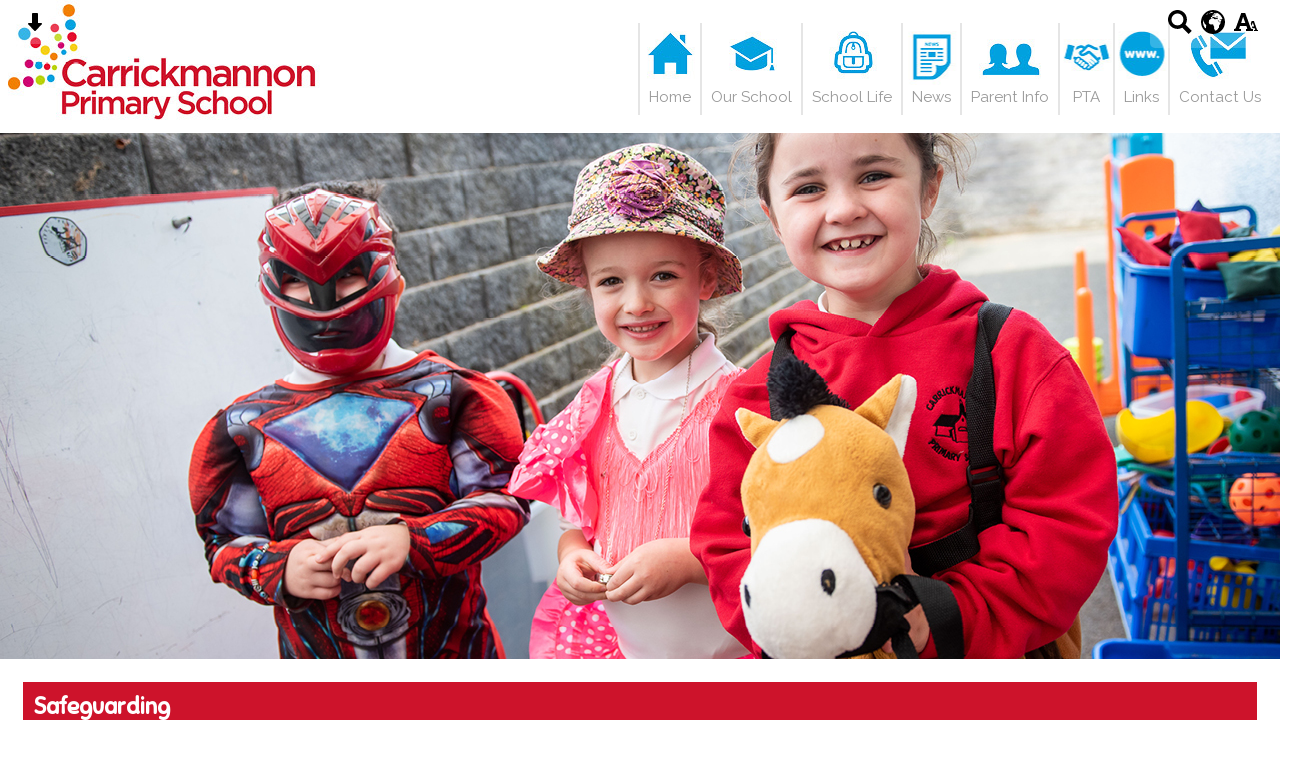

--- FILE ---
content_type: text/html; charset=UTF-8
request_url: https://www.carrickmannonprimary.com/parent-information/
body_size: 6318
content:
<!DOCTYPE html PUBLIC "-//W3C//DTD XHTML 1.0 Transitional//EN" "http://www.w3.org/TR/xhtml1/DTD/xhtml1-transitional.dtd">
<html xmlns="http://www.w3.org/1999/xhtml" xml:lang="en" lang="en">
<head>


<title>Parent Info</title>
<meta http-equiv="Content-Type" content="text/html; charset=UTF-8"/>
<meta name="Keywords" content="" />
<meta name="Description" content="" />
<meta name="Copyright" content="&copy; 2026"/>
<meta name="distribution" content="GLOBAL"/>
<meta name="Robots" content="index, all"/>
<meta name="revisit-after" content="15 days"/>
<meta name="format-detection" content="telephone=no"/>



<meta name="twitter:card" content="summary"/>
<meta name="twitter:domain" content="www.carrickmannonprimary.com"/>
<meta name="twitter:title" content="Parent Info"/>
<meta name="twitter:description" content=""/>
<meta property="og:title" content="Parent Info"/>
<meta property="og:type" content="website"/>
<meta property="og:url" content="parent-information"/>
<meta property="og:site_name" content="www.carrickmannonprimary.com"/>
<meta property="og:locale" content="en_GB"/>


<meta property="og:description" content=""/>

<link rel="manifest" href="/manifest.json"/>

<link rel="canonical" href="https://www.carrickmannonprimary.com/parent-information/"/><link rel="shortcut icon" href="https://storage.googleapis.com/swdsystem/favicon.ico" type="image/x-icon" /><meta property="og:image:user_generated" content="false"/><link rel="stylesheet" type="text/css" href="/cmsfiles/sitecss/carrickmannonprimary-main-none-normal-1-standard-style.css?v=1024100126150717112021"/><meta id="viewport" name='viewport'>
				<meta name="HandheldFriendly" content="True"/> 
				<meta name="MobileOptimized" content="480"/> 
				 <script type="text/javascript" src="https://cdnjs.cloudflare.com/ajax/libs/jquery/1.12.4/jquery.min.js"></script><link rel="stylesheet" href="https://cdnjs.cloudflare.com/ajax/libs/aos/2.3.4/aos.css" /><script type="text/javascript">
                    !function(t){var e=document.getElementById("viewport");navigator.userAgent.match(/iPhone/i)||navigator.userAgent.match(/iPod/i)?e.setAttribute("content","width=device-width"):navigator.userAgent.match(/iPad/i)&&e.setAttribute("content","width=980,user-scalable=no")}(document);
                </script><script async type="text/javascript" src="https://storage.googleapis.com/swdsystem/js/site.min3.js"></script><script type="text/javascript">$(document).ready(function(){$("img").bind("contextmenu",function(n){return!1}),$("#lbCenter").bind("contextmenu",function(n){return!1})});</script><link rel="preconnect" href="https://fonts.googleapis.com">
<link rel="preconnect" href="https://fonts.gstatic.com" crossorigin>
<link href="https://fonts.googleapis.com/css2?family=Raleway&family=Sniglet&display=swap" rel="stylesheet"></head>
<body id="body">


	<link rel="stylesheet" type="text/css" href="/cmsfiles/css/sweetalert.css"/>
	<script src="/cmsfiles/js/sweetalert.min.js"></script>






<div id="accessContainer">
	<div id="accessBarHolder">
		<div class="accessBarButtons" id="skipContentButton">
			<a onclick="$('html,body').animate({scrollTop:$('a[name=\'content\']').offset().top}, 900);" href="javascript:void(0);" aria-label="Skip content button"><svg clip-rule="evenodd" fill-rule="evenodd" stroke-linejoin="round" stroke-miterlimit="2" width="24" height="24" viewBox="0 0 24 24" xmlns="http://www.w3.org/2000/svg"><path d="m9.001 13.022h-3.251c-.412 0-.75.335-.75.752 0 .188.071.375.206.518 1.685 1.775 4.692 4.945 6.069 6.396.189.2.452.312.725.312.274 0 .536-.112.725-.312 1.377-1.451 4.385-4.621 6.068-6.396.136-.143.207-.33.207-.518 0-.417-.337-.752-.75-.752h-3.251v-9.02c0-.531-.47-1.002-1-1.002h-3.998c-.53 0-1 .471-1 1.002z" fill-rule="nonzero"/></svg></a>
		</div>

		<div class="accessBarButtons">
			<a href="/search/" aria-label="Search button"><svg xmlns="http://www.w3.org/2000/svg" width="24" height="24" viewBox="0 0 24 24"><path d="M23.822 20.88l-6.353-6.354c.93-1.465 1.467-3.2 1.467-5.059.001-5.219-4.247-9.467-9.468-9.467s-9.468 4.248-9.468 9.468c0 5.221 4.247 9.469 9.468 9.469 1.768 0 3.421-.487 4.839-1.333l6.396 6.396 3.119-3.12zm-20.294-11.412c0-3.273 2.665-5.938 5.939-5.938 3.275 0 5.94 2.664 5.94 5.938 0 3.275-2.665 5.939-5.94 5.939-3.274 0-5.939-2.664-5.939-5.939z"/></svg></a>
			<a id="accessBarButton" onclick="$('#accessBar').slideToggle(500);" href="javascript:void(0);" aria-label="google translate button"><svg xmlns="http://www.w3.org/2000/svg" width="24" height="24" viewBox="0 0 24 24"><path d="M12 0c-6.627 0-12 5.373-12 12s5.373 12 12 12 12-5.373 12-12-5.373-12-12-12zm9.567 9.098c-.059-.058-.127-.108-.206-.138-.258-.101-1.35.603-1.515.256-.108-.231-.327.148-.578.008-.121-.067-.459-.52-.611-.465-.312.112.479.974.694 1.087.203-.154.86-.469 1.002-.039.271.812-.745 1.702-1.264 2.171-.775.702-.63-.454-1.159-.86-.277-.213-.274-.667-.555-.824-.125-.071-.7-.732-.694-.821l-.017.167c-.095.072-.297-.27-.319-.325 0 .298.485.772.646 1.011.273.409.42 1.005.756 1.339.179.18.866.923 1.045.908l.921-.437c.649.154-1.531 3.237-1.738 3.619-.171.321.139 1.112.114 1.49-.029.437-.374.579-.7.817-.35.255-.268.752-.562.934-.521.321-.897 1.366-1.639 1.361-.219-.001-1.151.364-1.273.007-.095-.258-.223-.455-.356-.71-.131-.25-.015-.51-.175-.731-.11-.154-.479-.502-.513-.684-.002-.157.118-.632.283-.715.231-.118.044-.462.016-.663-.048-.357-.27-.652-.535-.859-.393-.302-.189-.542-.098-.974 0-.206-.126-.476-.402-.396-.57.166-.396-.445-.812-.417-.299.021-.543.211-.821.295-.349.104-.707-.083-1.053-.126-1.421-.179-1.885-1.804-1.514-2.976.037-.192-.115-.547-.048-.696.159-.352.485-.752.768-1.021.16-.152.365-.113.553-.231.29-.182.294-.558.578-.789.404-.328.956-.321 1.482-.392.281-.037 1.35-.268 1.518-.06 0 .039.193.611-.019.578.438.023 1.061.756 1.476.585.213-.089.135-.744.573-.427.265.19 1.45.275 1.696.07.152-.125.236-.939.053-1.031.117.116-.618.125-.686.099-.122-.044-.235.115-.43.025.117.055-.651-.358-.22-.674-.181.132-.349-.037-.544.109-.135.109.062.181-.13.277-.305.155-.535-.53-.649-.607-.118-.077-1.024-.713-.777-.298l.797.793c-.04.026-.209-.289-.209-.059.053-.136.02.585-.105.35-.056-.09.091-.14.006-.271 0-.085-.23-.169-.275-.228-.126-.157-.462-.502-.644-.585-.05-.024-.771.088-.832.111-.071.099-.131.203-.181.314-.149.055-.29.127-.423.216l-.159.356c-.068.061-.772.294-.776.303.03-.076-.492-.172-.457-.324.038-.167.215-.687.169-.877-.048-.199 1.085.287 1.158-.238.029-.227.047-.492-.316-.531.069.008.702-.249.807-.364.148-.169.486-.447.731-.447.286 0 .225-.417.356-.622.133.053-.071.38.088.512-.01-.104.45.057.494.033.105-.056.691-.023.601-.299-.101-.28.052-.197.183-.255-.02.008.248-.458.363-.456-.104-.089-.398.112-.516.103-.308-.024-.177-.525-.061-.672.09-.116-.246-.258-.25-.036-.006.332-.314.633-.243 1.075.109.666-.743-.161-.816-.115-.283.172-.515-.216-.368-.449.149-.238.51-.226.659-.48.104-.179.227-.389.388-.524.541-.454.689-.091 1.229-.042.526.048.178.125.105.327-.07.192.289.261.413.1.071-.092.232-.326.301-.499.07-.175.578-.2.527-.365 2.72 1.148 4.827 3.465 5.694 6.318zm-11.113-3.779l.068-.087.073-.019c.042-.034.086-.118.151-.104.043.009.146.095.111.148-.037.054-.066-.049-.081.101-.018.169-.188.167-.313.222-.087.037-.175-.018-.09-.104l.088-.108-.007-.049zm.442.245c.046-.045.138-.008.151-.094.014-.084.078-.178-.008-.335-.022-.042.116-.082.051-.137l-.109.032s.155-.668.364-.366l-.089.103c.135.134.172.47.215.687.127.066.324.078.098.192.117-.02-.618.314-.715.178-.072-.083.317-.139.307-.173-.004-.011-.317-.02-.265-.087zm1.43-3.547l-.356.326c-.36.298-1.28.883-1.793.705-.524-.18-1.647.667-1.826.673-.067.003.002-.641.36-.689-.141.021.993-.575 1.185-.805.678-.146 1.381-.227 2.104-.227l.326.017zm-5.086 1.19c.07.082.278.092-.026.288-.183.11-.377.809-.548.809-.51.223-.542-.439-1.109.413-.078.115-.395.158-.644.236.685-.688 1.468-1.279 2.327-1.746zm-5.24 8.793c0-.541.055-1.068.139-1.586l.292.185c.113.135.113.719.169.911.139.482.484.751.748 1.19.155.261.414.923.332 1.197.109-.179 1.081.824 1.259 1.033.418.492.74 1.088.061 1.574-.219.158.334 1.14.049 1.382l-.365.094c-.225.138-.235.397-.166.631-1.562-1.765-2.518-4.076-2.518-6.611zm14.347-5.823c.083-.01-.107.167-.107.167.033.256.222.396.581.527.437.157.038.455-.213.385-.139-.039-.854-.255-.879.025 0 .167-.679.001-.573-.175.073-.119.05-.387.186-.562.193-.255.38-.116.386.032-.001.394.398-.373.619-.399z"/></svg></a>			<a href="/accessibility/" aria-label="accessibility button"><svg xmlns="http://www.w3.org/2000/svg" width="24" height="24" viewBox="0 0 24 24"><path d="M24 20v1h-4v-1h.835c.258 0 .405-.178.321-.422l-.473-1.371h-2.231l-.575-1.59h2.295l-1.362-4.077-1.154 3.451-.879-2.498.921-2.493h2.222l3.033 8.516c.111.315.244.484.578.484h.469zm-6-1h1v2h-7v-2h.532c.459 0 .782-.453.633-.887l-.816-2.113h-6.232l-.815 2.113c-.149.434.174.887.633.887h1.065v2h-7v-2h.43c.593 0 1.123-.375 1.32-.935l5.507-15.065h3.952l5.507 15.065c.197.56.69.935 1.284.935zm-10.886-6h4.238l-2.259-6.199-1.979 6.199z"/></svg></a>
											</div>
	</div>

	<div id="accessBar">
		<div id="accessBarMain">

							<div id="google_translate_element"></div><script type="text/javascript">
				function googleTranslateElementInit() {
				new google.translate.TranslateElement({pageLanguage: 'en', layout: google.translate.TranslateElement.InlineLayout.VERTICAL}, 'google_translate_element');
				}
				</script><script type="text/javascript" src="//translate.google.com/translate_a/element.js?cb=googleTranslateElementInit"></script>
				<script>
					$(document).ready(function(){
						$('#google_translate_element').bind('DOMNodeInserted', function(event) {
						$('.goog-te-menu-value span:first').html('Select Language');
						$('.goog-te-menu-frame.skiptranslate').load(function(){
							setTimeout(function(){
							$('.goog-te-menu-frame.skiptranslate').contents().find('.goog-te-menu2-item-selected .text').html('Select Language');    
							}, 100);
						});
						});
					});
				</script>
						<div id="mobileMenuButton">
				<a class="darkBg" href="javascript:toggle_visibility('menu');" aria-label="mobile menu button">
				<div id="hamburger">
					<span></span>
					<span></span>
					<span></span>
				</div></a>
			</div>
			
			<div class="clearBoth">&nbsp;</div>
		</div>
		
		
		<div class="clearBoth">&nbsp;</div>
	</div>
</div>


<div id="headerContainer">
	<div class="site">
		
				<div id="bannerHeader">
			<a href="/"><img src="/assets/images/header.jpg" border="0" alt="Carrickmannon Primary School, Ballygowan, Newtownards"/></a>
		</div>
	    
	    <!--div id="bannerMobile">
			<a href="/"><img src="/assets/images/header-mobile.jpg" alt="St Brigid's Primary School, Moyagall"/></a>
		</div-->
		
		
		<div id="menu" class="menu">
	<ul>
		<li id="menu1" class="menuLi1 first pinkMenu"><a class="menuA1" href="/home/">Home</a></li><li id="menu2" class="menuLi1  dropdown darkBlueMenu mobileSubDropdown"><a class="dropdown menuA1" href="/our-school/">Our School<!--[if IE 7]><!--></a><!--<![endif]-->
						<!--[if lte IE 6]><table><tr><td><![endif]--><ul >
																			<li class="menuLi2 menuitem"><a class="menuA2" 														href="/our-school/history-of-our-school/">History of our School</a></li>												<li class="menuLi2 menuitem"><a class="menuA2" 														href="/our-school/about-us/">About Us</a></li>												<li class="menuLi2 menuitem"><a class="menuA2" 														href="/our-school/staff/">Staff</a></li>												<li class="menuLi2 menuitem"><a class="menuA2" 														href="/our-school/board-of-governors/">Board of Governors</a></li>												<li class="menuLi2 menuitem"><a class="menuA2" 														href="/our-school/uniform/">Uniform</a></li>												<li class="menuLi2 menuitem"><a class="menuA2" 														href="/our-school/policies/">Policies</a></li>												<li class="menuLi2 menuitem"><a class="menuA2" 														href="/our-school/prospectus/">Prospectus</a></li>												<li class="menuLi2 menuitem"><a class="menuA2" 														href="/our-school/inspection-reports/">Inspection Reports</a></li>						</ul><!--[if lte IE 6]></td></tr></table></a><![endif]--></li><li id="menu3" class="menuLi1  dropdown redMenu mobileSubDropdown"><a class="dropdown menuA1" href="/school-life/">School Life<!--[if IE 7]><!--></a><!--<![endif]-->
						<!--[if lte IE 6]><table><tr><td><![endif]--><ul >
																			<li class="menuLi2 menuitem"><a class="menuA2" 														href="/school-life/numeracy/">Numeracy</a></li>												<li class="menuLi2 menuitem"><a class="menuA2" 														href="/school-life/safeguarding/">Literacy</a></li>												<li class="menuLi2 menuitem"><a class="menuA2" 														href="/school-life/school-council/">School Council</a></li>												<li class="menuLi2 menuitem"><a class="menuA2" 														href="/school-life/breakfast-club/">Breakfast Club</a></li>												<li class="menuLi2 menuitem"><a class="menuA2" 														href="/school-life/ruby-roos-wraparound-care/">Ruby Roo's Wraparound Care</a></li>												<li class="menuLi2 menuitem"><a class="menuA2" 														href="/school-life/after-school-clubs/">After School Clubs</a></li>						</ul><!--[if lte IE 6]></td></tr></table></a><![endif]--></li><li id="menu4" class="menuLi1  greenMenu"><a class="menuA1" href="/news/">News</a></li><li id="menu5" class="menuLi1  dropdown blueMenu mobileSubDropdown"><a class="dropdown menuA1" href="/parent-information/">Parent Info<!--[if IE 7]><!--></a><!--<![endif]-->
						<!--[if lte IE 6]><table><tr><td><![endif]--><ul >
																			<li class="menuLi2 menuitem"><a class="menuA2" 														href="/parent-information/safeguarding-/">Safeguarding </a></li>												<li class="menuLi2 menuitem"><a class="menuA2" 														href="/parent-information/carrickmannon-chronicles/">Carrickmannon Chronicles</a></li>												<li class="menuLi2 menuitem"><a class="menuA2" 														href="/parent-information/admissions/">Admissions</a></li>												<li class="menuLi2 menuitem"><a class="menuA2" 														href="/parent-information/safeguarding-children/">Pastoral Care</a></li>												<li class="menuLi2 menuitem"><a class="menuA2" 														href="/parent-information/calendar/">Calendar</a></li>												<li class="menuLi2 menuitem"><a class="menuA2" 														href="/parent-information/dinner-menu/">Dinner Menu</a></li>												<li class="menuLi2 menuitem"><a class="menuA2" 														href="/parent-information/newslettersnotes/">Newsletters/Notes</a></li>												<li class="menuLi2 menuitem"><a class="menuA2" 														href="/parent-information/holiday-list/">Holiday List</a></li>						</ul><!--[if lte IE 6]></td></tr></table></a><![endif]--></li><li id="menu6" class="menuLi1  purpleMenu"><a class="menuA1" href="/pta/">&nbsp;PTA&nbsp;</a></li><li id="menu7" class="menuLi1  orangeMenu"><a class="menuA1" href="/links/">Links</a></li><li id="menu8" class="menuLi1  yellowMenu"><a class="menuA1" href="/contact-us/">Contact Us</a></li>	</ul>
    
	<div class="clearBoth">&nbsp;</div>
</div>

<script type="text/javascript">
	if(window.innerWidth <= 900){
		$('.mobileSubDropdown > a').click(function(e){
			e.preventDefault();

			if($(this).siblings("ul").css('display') == 'block'){
				$(".mobileSubDropdown ul").slideUp();
			} else{
				//$(".mobileSubDropdown ul").slideUp();
				$(this).siblings("ul").slideToggle();
			}
		});
	}
</script>

		<div class="menuBottom">&nbsp;</div>

		<div id="imageBanner">
			<div class="widgetWrapper">	
	<div class="widget_video ">
				<div class="widget noTitle">
			<div class="widgetInner">
				                	<img style="max-width: 100%;" src="https://storage.googleapis.com/siteassetsswd/640/slideshow/78/20211118095955_72_o_1fkp7pith14kskuskcigtn15j61l.jpg" />
                
				<div class="clearBoth">&nbsp;</div>
			</div>
		</div>
	</div>
</div>	    </div>
	</div>
	<div class="clearBoth">&nbsp;</div>
</div>

<div id="innerContainer">
	<div class="site">	
				<div id="main">		
		<div class="columnOne content">
			
			<a name="content"></a>
            
            			
						
			<div class="widgetWrapper">
	<div class="widget_pagelinks ">
				<div class="widget noTitle">
			<div class="widgetInner">
				
							<ul class="largeList"><li>
									
									<a href="/parent-information/safeguarding-/"  >Safeguarding </a></li>
									<li>
									
									<a href="/parent-information/carrickmannon-chronicles/"  >Carrickmannon Chronicles</a></li>
									<li>
									
									<a href="/parent-information/admissions/"  >Admissions</a></li>
									<li>
									
									<a href="/parent-information/safeguarding-children/"  >Pastoral Care</a></li>
									<li>
									
									<a href="/parent-information/calendar/"  >Calendar</a></li>
									<li>
									
									<a href="/parent-information/dinner-menu/"  >Dinner Menu</a></li>
									<li>
									
									<a href="/parent-information/newslettersnotes/"  >Newsletters/Notes</a></li>
									<li>
									
									<a href="/parent-information/holiday-list/"  >Holiday List</a></li>
									
							</ul>
								
			<div class="clearBoth">&nbsp;</div>
			</div>
		</div>
	</div>
</div>			
			<div class="clearBoth">&nbsp;</div>
			
		</div>	
	
	
    
        </div>

    </div>
</div>



<div id="footer">
    <div id="footerMain">
        
        <div class="creditLinks">
            <p id="school">Carrickmannon Primary School, 77 Carrickmannon Rd, Ballygowan, Newtownards BT23 6JJ Phone: 028 9752 8713</p>        
        </div>
        
    </div>

    <div id="footerLogin">
        <div id="policies">
	<ul>
		<li><a href="/cmsfiles/policies/cookie/">Cookie Policy</a></li>
		<li><a href="/cmsfiles/policies/privacy/">Website Privacy Policy</a></li>
		<li><a href="/website-map/">Sitemap</a></li>
	</ul>
</div>

<div id="backto-top"><img src="https://storage.googleapis.com/swdsystem/images/icons/bk-home.png"></div>



<script>
	$('#accessBarButton').click(function(){
		const accessBarColor = $('#accessBar').css('background-color');
		if(accessBarColor != 'rgba(0, 0, 0, 0)' && accessBarColor != 'rgb(255, 255, 255)'){
			if($('#accessBarHolder').hasClass('fullAccessBar')){
				$('#accessBarHolder').animate({'top':'0px'}, 500).removeClass('fullAccessBar');
			}else{
				$('#accessBarHolder').animate({'top':'50px'}, 500).addClass('fullAccessBar');
			}
		}
	})

	</script>
        <p><a href="http://www.schoolwebdesign.net" target="_blank">Website by School Web Design</a> | 	<a href="/admin/?open=/parent-information/">Login</a>

<script src="https://cdnjs.cloudflare.com/ajax/libs/aos/2.3.4/aos.js"></script>
  <script>
    AOS.init({disable: 'mobile'});
  </script></p>
    </div>

</div>
</body>
</html>
